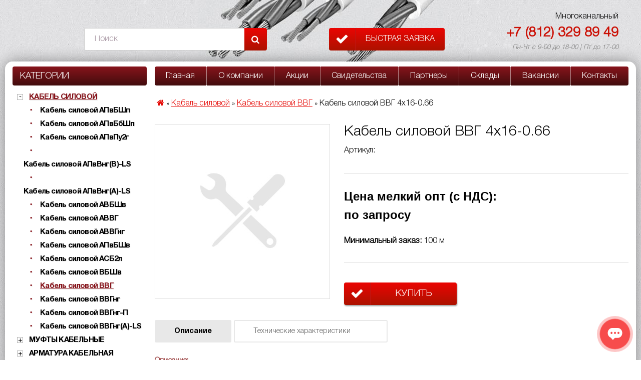

--- FILE ---
content_type: text/html; charset=utf-8
request_url: https://energoforum.org/vvg-4h16-066/
body_size: 52997
content:
<!DOCTYPE html>
<!--[if IE]><![endif]-->
<!--[if IE 8 ]>
<html dir="ltr" lang="ru" class="ie8"><![endif]-->
<!--[if IE 9 ]>
<html dir="ltr" lang="ru" class="ie9"><![endif]-->
<!--[if (gt IE 9)|!(IE)]><!-->
<html dir="ltr" lang="ru">
    <!--<![endif]-->
    <head>
        <meta charset="UTF-8"/>
        <meta name="viewport" content="width=device-width, initial-scale=1">
        <meta http-equiv="X-UA-Compatible" content="IE=edge">
        <meta name="yandex-verification" content="476ba7bb3a11666f" />
        <meta name="google-site-verification" content="y8k02UPEKTUaGJa04IKrFLFyR7lWG6NDs8BlEQXcNyQ" />
        <title>Кабель силовой Кабель силовой ВВГ Кабель силовой ВВГ 4х16-0.66 купить в СПб. Низкие цены в Энергофорум</title>
        <base href="https://energoforum.org/"/>
		                    <meta name="description" content="Самые низкие цены на Кабель силовой Кабель силовой ВВГ Кабель силовой ВВГ 4х16-0.66 в Санкт-Петербурге и области. Кабельно-проводниковая продукция от Энергофорум."/>
                        <script src="/catalog/view/javascript/jquery/jquery-2.1.1.min.js" type="text/javascript"></script>
        <link href="/catalog/view/javascript/font-awesome/css/font-awesome.min.css" rel="stylesheet" type="text/css"/>

        <link rel="stylesheet" type="text/css" href="/catalog/view/theme/EForum/js/slick/slick.css"/>
        <link href="/catalog/view/theme/EForum/stylesheet/magnific-popup.css" rel="stylesheet" />
        <link href="/catalog/view/theme/EForum/stylesheet/stacktable.css" rel="stylesheet" />
        <link href="/catalog/view/theme/EForum/stylesheet/general.css" rel="stylesheet" />
        <link href="/catalog/view/theme/EForum/stylesheet/stylesheet.css?v20" rel="stylesheet" />

                    <link href="catalog/view/javascript/jquery/magnific/magnific-popup.css" type="text/css" rel="stylesheet" media="screen"/>
                    <link href="catalog/view/javascript/jquery/datetimepicker/bootstrap-datetimepicker.min.css" type="text/css" rel="stylesheet" media="screen"/>
        
                    <link href="https://energoforum.org/vvg-4h16-066/" rel="canonical"/>
                    <link href="https://energoforum.org/image/catalog/fav.png" rel="icon"/>
                
        
    </head>
    <body>

    <!-- Yandex.Metrika counter -->
    <script type="text/javascript" >
        (function(m,e,t,r,i,k,a){m[i]=m[i]||function(){(m[i].a=m[i].a||[]).push(arguments)};
            m[i].l=1*new Date();k=e.createElement(t),a=e.getElementsByTagName(t)[0],k.async=1,k.src=r,a.parentNode.insertBefore(k,a)})
        (window, document, "script", "https://mc.yandex.ru/metrika/tag.js", "ym");

        ym(23864500, "init", {
            clickmap:true,
            trackLinks:true,
            accurateTrackBounce:true
        });
    </script>
    <noscript><div><img src="https://mc.yandex.ru/watch/23864500" style="position:absolute; left:-9999px;" alt="" /></div></noscript>
    <!-- /Yandex.Metrika counter -->

    <header class="separator hide_cart  main-head">
        <div class="wrapper">
            <div class="header">
                <a class="main-head-logo" href="https://energoforum.org/"><img src="https://energoforum.org/image/catalog/EForum/logo[1].png" title="НЭФ - кабельно-проводниковая продукция: АПвПу2г, АПвБбШп, кабельные муфты от официального дилера в СПб" alt="НЭФ - кабельно-проводниковая продукция: АПвПу2г, АПвБбШп, кабельные муфты от официального дилера в СПб" class="header_logo" style="display: none;" /></a>                <form id="search" method="GET" action="/search">
  <input type="text" name="search" placeholder="Поиск" required="required" value="" class="form-control input-md">
    <button type="submit"><i class="fa fa-search" aria-hidden="true"></i></button>
</form>

                <a href="#popap_price" class="btn_red"><i class="fa fa-check" aria-hidden="true"></i><span>Быстрая заявка</span></a>
                <div id="cart" class="btn-group btn-block">
  <button type="button" data-toggle="dropdown" data-loading-text="Загрузка..." class="btn btn-cart btn-block btn-md dropdown-toggle"><i class="fa fa-shopping-cart"></i> <span id="cart-total">Товаров 0 ( 0.00 р.)<span class="hidden-xs"></span></span></button>
  <ul class="dropdown-menu pull-right trash_empty">
        <li>
      <p class="text-center">Ваша корзина пуста!</p>
    </li>
      </ul>
</div>

                <div class="header_contact">
                    <span>Многоканальный</span>
                    <a href="tel:+78123298949" class="tlf">+7 (812) 329 89 49</a>
                    <span>Пн-Чт с 9-00 до 18-00 | Пт до 17-00</span>
                </div>
                <!--Кнопочка мобильная-->
                <div class="o-grid__item">
                    <button class="touch-menu" aria-expanded="true">
                        <span></span>
                    </button>
                </div>
            </div>
        </div>
    </header>

    <div class="wrapper">
        <section class="clearfix">

<div id="product-product" class="container">

    <div class="row">    <aside>
                <div class="box_category">
            <div class="title">Категории</div>


    
    <ul class=" list_category  tree-list-step-0">
                    <li  class="open active" >
                <i class="active child icon">&nbsp;</i>
                <a href="https://energoforum.org/kabel-silovoy/" class="list-group-item">Кабель силовой</a>
                                        
    <ul class=" sub_list_category  tree-list-step-1">
                    <li >
                <i class=" point icon">&nbsp;</i>
                <a href="https://energoforum.org/kabel-silovoy/apvbshp/" class="list-group-item">Кабель силовой АПвБШп</a>
                            </li>
                    <li >
                <i class=" point icon">&nbsp;</i>
                <a href="https://energoforum.org/kabel-silovoy/apvbbshp/" class="list-group-item">Кабель силовой АПвБбШп</a>
                            </li>
                    <li >
                <i class=" point icon">&nbsp;</i>
                <a href="https://energoforum.org/kabel-silovoy/apvpu2g/" class="list-group-item">Кабель силовой АПвПу2г</a>
                            </li>
                    <li >
                <i class=" point icon">&nbsp;</i>
                <a href="https://energoforum.org/kabel-silovoy/apvvng/" class="list-group-item">Кабель силовой АПвВнг(B)-LS</a>
                            </li>
                    <li >
                <i class=" point icon">&nbsp;</i>
                <a href="https://energoforum.org/kabel-silovoy/apvvng-b-ls/" class="list-group-item">Кабель силовой АПвВнг(A)-LS</a>
                            </li>
                    <li >
                <i class=" point icon">&nbsp;</i>
                <a href="https://energoforum.org/kabel-silovoy/avbshv/" class="list-group-item">Кабель силовой АВБШв</a>
                            </li>
                    <li >
                <i class=" point icon">&nbsp;</i>
                <a href="https://energoforum.org/kabel-silovoy/avvg/" class="list-group-item">Кабель силовой АВВГ</a>
                            </li>
                    <li >
                <i class=" point icon">&nbsp;</i>
                <a href="https://energoforum.org/kabel-silovoy/avvgng/" class="list-group-item">Кабель силовой АВВГнг</a>
                            </li>
                    <li >
                <i class=" point icon">&nbsp;</i>
                <a href="https://energoforum.org/kabel-silovoy/apvbshv/" class="list-group-item">Кабель силовой АПвБШв</a>
                            </li>
                    <li >
                <i class=" point icon">&nbsp;</i>
                <a href="https://energoforum.org/kabel-silovoy/asb2l/" class="list-group-item">Кабель силовой АСБ2л</a>
                            </li>
                    <li >
                <i class=" point icon">&nbsp;</i>
                <a href="https://energoforum.org/kabel-silovoy/vbshv/" class="list-group-item">Кабель силовой ВБШв</a>
                            </li>
                    <li  class="open active" >
                <i class="active point icon">&nbsp;</i>
                <a href="https://energoforum.org/kabel-silovoy/vvg/" class="list-group-item">Кабель силовой ВВГ</a>
                            </li>
                    <li >
                <i class=" point icon">&nbsp;</i>
                <a href="https://energoforum.org/kabel-silovoy/vvgng/" class="list-group-item">Кабель силовой ВВГнг</a>
                            </li>
                    <li >
                <i class=" point icon">&nbsp;</i>
                <a href="https://energoforum.org/kabel-silovoy/vvgng-p/" class="list-group-item">Кабель силовой ВВГнг-П</a>
                            </li>
                    <li >
                <i class=" point icon">&nbsp;</i>
                <a href="https://energoforum.org/kabel-silovoy/vvgng-ls/" class="list-group-item">Кабель силовой ВВГнг(А)-LS</a>
                            </li>
            </ul>

                            </li>
                    <li >
                <i class=" child icon">&nbsp;</i>
                <a href="https://energoforum.org/mufta/" class="list-group-item">Муфты кабельные</a>
                                        
    <ul class=" sub_list_category  tree-list-step-1">
                    <li >
                <i class=" point icon">&nbsp;</i>
                <a href="https://energoforum.org/mufta/adaptery/" class="list-group-item">Адаптер изоляционный</a>
                            </li>
                    <li >
                <i class=" point icon">&nbsp;</i>
                <a href="https://energoforum.org/mufta/mufty-koncevye/" class="list-group-item">Муфта концевая</a>
                            </li>
                    <li >
                <i class=" point icon">&nbsp;</i>
                <a href="https://energoforum.org/mufta/mufty-soedinitelnye/" class="list-group-item">Муфта соединительная </a>
                            </li>
                    <li >
                <i class=" point icon">&nbsp;</i>
                <a href="https://energoforum.org/mufta/mufty-perehodnye/" class="list-group-item">Муфта переходная</a>
                            </li>
            </ul>

                            </li>
                    <li >
                <i class=" child icon">&nbsp;</i>
                <a href="https://energoforum.org/kabelnaya-armatura/" class="list-group-item">Арматура кабельная </a>
                                        
    <ul class=" sub_list_category  tree-list-step-1">
                    <li >
                <i class=" child icon">&nbsp;</i>
                <a href="https://energoforum.org/kabelnaya-armatura/kabel-nie-nakonechniki-i-coediniteli/" class="list-group-item">Наконечники и соединители кабельные</a>
                                        
    <ul class=" sub_list_category  tree-list-step-2">
                    <li >
                <i class=" point icon">&nbsp;</i>
                <a href="https://energoforum.org/kabelnaya-armatura/kabel-nie-nakonechniki-i-coediniteli/nb/" class="list-group-item">НБ (НБЕ)</a>
                            </li>
                    <li >
                <i class=" point icon">&nbsp;</i>
                <a href="https://energoforum.org/kabelnaya-armatura/kabel-nie-nakonechniki-i-coediniteli/cb/" class="list-group-item">СБ (СБЕ)</a>
                            </li>
                    <li >
                <i class=" point icon">&nbsp;</i>
                <a href="https://energoforum.org/kabelnaya-armatura/kabel-nie-nakonechniki-i-coediniteli/ta/" class="list-group-item">ТА</a>
                            </li>
                    <li >
                <i class=" point icon">&nbsp;</i>
                <a href="https://energoforum.org/kabelnaya-armatura/kabel-nie-nakonechniki-i-coediniteli/tml/" class="list-group-item">ТМЛ</a>
                            </li>
            </ul>

                            </li>
                    <li >
                <i class=" point icon">&nbsp;</i>
                <a href="https://energoforum.org/kabelnaya-armatura/termoucazhivaemie-germetichnie-okoncevateli-kabel-nie-kapi/" class="list-group-item">Оконцеватель ОГТ (кабельная капа)</a>
                            </li>
                    <li >
                <i class=" child icon">&nbsp;</i>
                <a href="https://energoforum.org/kabelnaya-armatura/termoucazhivaemaya-trubka/" class="list-group-item">Трубка термоусаживаемая </a>
                                        
    <ul class=" sub_list_category  tree-list-step-2">
                    <li >
                <i class=" point icon">&nbsp;</i>
                <a href="https://energoforum.org/kabelnaya-armatura/termoucazhivaemaya-trubka/tutng/" class="list-group-item">ТУТнг (2:1)</a>
                            </li>
                    <li >
                <i class=" point icon">&nbsp;</i>
                <a href="https://energoforum.org/index.php?route=product/category&amp;path=1_717_747/" class="list-group-item">ТНТнг (2:1) </a>
                            </li>
                    <li >
                <i class=" point icon">&nbsp;</i>
                <a href="https://energoforum.org/index.php?route=product/category&amp;path=1_717_748/" class="list-group-item">KST (2:1) </a>
                            </li>
            </ul>

                            </li>
                    <li >
                <i class=" point icon">&nbsp;</i>
                <a href="https://energoforum.org/kabelnaya-armatura/kabelnye-homuty/" class="list-group-item">Хомут кабельный </a>
                            </li>
                    <li >
                <i class=" point icon">&nbsp;</i>
                <a href="https://energoforum.org/index.php?route=product/category&amp;path=1_738/" class="list-group-item">Хомут-стяжка нейлоновый</a>
                            </li>
            </ul>

                            </li>
                    <li >
                <i class=" child icon">&nbsp;</i>
                <a href="https://energoforum.org/inctrumenti-dlya-montazha-1779225022/" class="list-group-item">Инструменты для монтажа</a>
                                        
    <ul class=" sub_list_category  tree-list-step-1">
                    <li >
                <i class=" child icon">&nbsp;</i>
                <a href="https://energoforum.org/inctrumenti-dlya-montazha-1779225022/ielektromontazhnii-inctrument-1091949972/" class="list-group-item">Инструмент электромонтажный </a>
                                        
    <ul class=" sub_list_category  tree-list-step-2">
                    <li >
                <i class=" point icon">&nbsp;</i>
                <a href="https://energoforum.org/inctrumenti-dlya-montazha-1779225022/ielektromontazhnii-inctrument-1091949972/nozhnici-cektornie-dlya-rezki-cilovix-bronirovannix-kabelei-1062683711/" class="list-group-item">Ножницы для силовых бронированных кабелей</a>
                            </li>
                    <li >
                <i class=" child icon">&nbsp;</i>
                <a href="https://energoforum.org/inctrumenti-dlya-montazha-1779225022/ielektromontazhnii-inctrument-1091949972/ctripperi-dlya-cnyatiya-izolyacii-c-provodov-i-kabelya-2142654878/" class="list-group-item">Стрипперы для разделки кабеля из сшитого полиэтилена</a>
                                        
    <ul class=" sub_list_category  tree-list-step-3">
                    <li >
                <i class=" point icon">&nbsp;</i>
                <a href="https://energoforum.org/inctrumenti-dlya-montazha-1779225022/ielektromontazhnii-inctrument-1091949972/ctripperi-dlya-cnyatiya-izolyacii-c-provodov-i-kabelya-2142654878/kvt-236778811/" class="list-group-item">КВТ</a>
                            </li>
            </ul>

                            </li>
                    <li >
                <i class=" point icon">&nbsp;</i>
                <a href="https://energoforum.org/inctrumenti-dlya-montazha-1779225022/ielektromontazhnii-inctrument-1091949972/inctrument-dlya-opreccovki-neizolirovannix-nakonechnikov-i-gil-z-1144693693/" class="list-group-item">Прессы для опрессовки силовых наконечников и гильз</a>
                            </li>
                    <li >
                <i class=" point icon">&nbsp;</i>
                <a href="https://energoforum.org/index.php?route=product/category&amp;path=601_627_749/" class="list-group-item">Чулки монтажные кабельные</a>
                            </li>
            </ul>

                            </li>
                    <li >
                <i class=" child icon">&nbsp;</i>
                <a href="https://energoforum.org/inctrumenti-dlya-montazha-1779225022/inctrumenti-dlya-montazha-cip-496181090/" class="list-group-item">Инструмент для монтажа СИП</a>
                                        
    <ul class=" sub_list_category  tree-list-step-2">
                    <li >
                <i class=" point icon">&nbsp;</i>
                <a href="https://energoforum.org/inctrumenti-dlya-montazha-1779225022/inctrumenti-dlya-montazha-cip-496181090/pricpocoblenie-dlya-zatyazhki-bandazhnoi-lenti-1811886259/" class="list-group-item">Инструмент для натяжения стальной ленты</a>
                            </li>
                    <li >
                <i class=" point icon">&nbsp;</i>
                <a href="https://energoforum.org/inctrumenti-dlya-montazha-1779225022/inctrumenti-dlya-montazha-cip-496181090/ruchnaya-lebedka-498406573/" class="list-group-item">Лебедка ручная для монтажа СИП</a>
                            </li>
            </ul>

                            </li>
            </ul>

                            </li>
            </ul>




        </div>
                <div class="box_category">
            <div>                  <div class="box_category">
                <div class="title">Контакты</div>
                <div class="contact_category">
                    <div class="contact_item">
                        <div class="subtitle">Телефоны</div>
                        <span>(многоканальный)</span>
                        <span>+7 (812) 329 89 49</span>
                    </div>
                    <div class="contact_item links">
                        <div class="subtitle">e-mail</div>
                        <div><a href="mailto:zakaz@energoforum.org">zakaz@energoforum.org</a></div>
                        <div><a href="mailto:clients@energoforum.org">clients@energoforum.org</a></div>
                    </div>
                    <div class="contact_item links">
                        <div class="subtitle">Схемы проезда</div>
                        <div><a href="/contacts">Офис</a></div>
                        <div><a href="/warehouses">Склады</a></div>
                    </div>
                </div>
            </div></div>

        </div>
                <div class="box_category">
            <div class="box_category">
  <div class="title">Популярные товары</div>
  <div class="contact_category">
    <div class="contact_item product">
              <a href="https://energoforum.org/apvbshp-4h240msn-1/">Кабель силовой АПвБШп 4х240мс(N)-1 (ГОСТ)</a>
              <a href="https://energoforum.org/apvpu2g-1h12050-10/">Кабель силовой АПвПу2г 1х120/50-10 (ГОСТ)</a>
              <a href="https://energoforum.org/APvVng-B-LS-1kh95-35-10/">Кабель силовой АПвВнг(B)-LS 1х95/35-10 (ГОСТ)</a>
              <a href="https://energoforum.org/pct-c-o-10-150-240/">Муфта соединительная  ПСт(с)-О-10-150…240 (ЭРГ)</a>
              <a href="https://energoforum.org/4pkvtpn-b-1-150-240/">Муфта концевая 4ПКВНТпН-Б-1-150…240 (ЭРГ)</a>
              <a href="https://energoforum.org/pkvt-n-o-10-150-240/">Муфта концевая ПКВт(н)-О-10-150...240 (ЭРГ)</a>
              <a href="https://energoforum.org/riks-10-95-300-progress/">РИКС 10-95/300 (ПРОГРЕСС)</a>
              <a href="https://energoforum.org/3ctp-10u-150-240/">Муфта соединительная  3СТп-10У-150…240 (ЭРГ) </a>
              <a href="https://energoforum.org/4pctp-b-1-150-240/">Муфта соединительная  4ПСТ-Б-1-150…240 (ЭРГ)</a>
          </div>
  </div>
</div>
        </div>
            </aside>

                                    <div itemscope itemtype="http://schema.org/Product" id="content" class="col-sm-9"><!--  Боковое выдвигающееся меню меню-->
<div class="menu_left">
    <nav>
        <ul class="nav_top">
            <div class="header_contact">
                <span>Многоканальный</span>
                <a href="tel:+78123298949" class="tlf">+7 (812) 329 89 49</a>
                <span>Пн-Чт с 9-00 до 18-00 | Пт до 17-00</span>
            </div>
                            <li><a href="">Главная</a><?= $new; ?></li>
                            <li><a href="https://energoforum.org/about_us/">О компании</a><?= $new; ?></li>
                            <li><a href="https://energoforum.org/promotions/">Акции</a><?= $new; ?></li>
                            <li><a href="https://energoforum.org/certificates/">Свидетельства</a><?= $new; ?></li>
                            <li><a href="https://energoforum.org/partners/">Партнеры</a><?= $new; ?></li>
                            <li><a href="https://energoforum.org/warehouses/">Склады</a><?= $new; ?></li>
                            <li><a href="https://energoforum.org/vacancies/">Вакансии</a><?= $new; ?></li>
                            <li><a href="https://energoforum.org/contacts/">Контакты</a><?= $new; ?></li>
                        <a href="#popap_price" class="btn_red"><i class="fa fa-check" aria-hidden="true"></i><span>Быстрая заявка</span></a>
        </ul>
    </nav>
</div>
<div class="main_content">
    <nav>
        <ul class="nav_top">
                            <li><a href="">Главная</a><?= $new; ?></li>
                            <li><a href="https://energoforum.org/about_us/">О компании</a><?= $new; ?></li>
                            <li><a href="https://energoforum.org/promotions/">Акции</a><?= $new; ?></li>
                            <li><a href="https://energoforum.org/certificates/">Свидетельства</a><?= $new; ?></li>
                            <li><a href="https://energoforum.org/partners/">Партнеры</a><?= $new; ?></li>
                            <li><a href="https://energoforum.org/warehouses/">Склады</a><?= $new; ?></li>
                            <li><a href="https://energoforum.org/vacancies/">Вакансии</a><?= $new; ?></li>
                            <li><a href="https://energoforum.org/contacts/">Контакты</a><?= $new; ?></li>
                    </ul>
    </nav>

    
            <ul class="breadcrumbs">
                        <li><a href="https://energoforum.org/"><i class="fa fa-home"></i></a></li> »
                                <li><a href="https://energoforum.org/kabel-silovoy/">Кабель силовой</a></li> »
                                <li><a href="https://energoforum.org/kabel-silovoy/vvg/">Кабель силовой ВВГ</a></li> »
                                <li><span>Кабель силовой ВВГ 4х16-0.66</span></li>
            </ul>
            <div class="row">                                     
                <div class="col-sm-6 cable_description cable_description_sub clearfix">
                                                                
                    
                                                    <div class="img thumbnails">
                                <a class="thumbnail" href="" title="Кабель силовой ВВГ 4х16-0.66">
                                    <img src="/catalog/view/theme/EForum/images/noimage.jpg" title="Кабель силовой ВВГ 4х16-0.66" alt="Кабель силовой ВВГ 4х16-0.66" itemprop="image"/>
                                </a>

                                <ul class="thumbnails">
                                                                    </ul>


                            </div>
                                                                    <div class="description_sub_price">
                            <h1 itemprop="name">Кабель силовой ВВГ 4х16-0.66</h1>

                            <meta itemprop="model" content="ВВГ 4х16-0.66">
                            
                            <p class="vendor_code">Артикул:&nbsp;</p>

                            <div class="title_price" itemprop="offers" itemscope itemtype="http://schema.org/Offer">

                                <meta itemprop="price"
                                      content="0"/>
                                <meta itemprop="priceCurrency" content="RUB"/>
                                <link itemprop="availability"
                                      href="http://schema.org/OutOfStock"/>

                                <div class="title_price_top">Цена мелкий опт (с НДС):</div>
                                <div class="title_price_bot">по запросу</div>
                                <div class="title_price_order">Минимальный заказ: <span>100 м</span></div>
                                
                                
                            </div>

                            <button class="btn_red btn_price" onclick="cart.add('75');"><i class="fa fa-check"
                                                                                aria-hidden="true"></i><span>Купить</span></button>
                        </div>
                </div>


                <div class="block_product_btn">
                    <a href="#description" class="btn_link_product active" title="Описание">Описание</a>
                    <a href="#specifications" class="btn_link_product" title="Технические характеристики">Технические характеристики</a>
                                    </div>


                <div class="product_description btn_link_content show" data-tab="description">
                    <p class="product_description_title">Описание:</p>
                    <span itemprop="description">
                        Для прокладки в сухих и влажных производственных помещениях, на специальных кабельных эстакадах, в блоках.                    </span>
                </div>


                <div class="product_description btn_link_content" data-tab="specifications">
                                    </div>

                <p>&nbsp;</p>

                    
    <div class="product_table_new">
        <table class="table_product_data">
            <tr>
                <th class="triangle_red top_red"><span>Модель</span></th>
                                    <th class="group-1">&nbsp;Тип<br />кабеля</th>
                                    <th class="group-3">&nbsp;Напряжение,<br />кВ</th>
                                    <th class="group-4">&nbsp;Материал<br />жилы</th>
                                    <th class="group-5">&nbsp;Кол-во<br />жил</th>
                                    <th class="group-6">&nbsp;Сечение,<br />кв.мм.</th>
                                    <th class="group-7">&nbsp;Исполнение</th>
                                    <th class="group-9">&nbsp;Пожаробезопасность</th>
                                    <th class="group-11">&nbsp;Изоляция</th>
                                    <th class="group-13">&nbsp;Броня</th>
                                <th class="triangle_red bottom_red"><span>Цена</span></th>
                                <th>В корзину</th>
            </tr>
                            <tr>
                                        <td>
                        <a itemprop="url" href="https://energoforum.org/nym-4h16mkn/">NYM 4х16мк(N)</a>
                    </td>


                                           <td>силовой</td>
                                           <td>0.66</td>
                                           <td>медь</td>
                                           <td>4</td>
                                           <td>16</td>
                                           <td>мк</td>
                                           <td>нет</td>
                                           <td>пвх</td>
                                           <td>Нет</td>
                    

                    <td>
                                                <p class="price">по запросу</p>
                    </td>
                                        <td  class="cart_add" title="+ В корзину" onclick="cart.add('1440');">+ В корзину</td>
                </tr>
                            <tr>
                                        <td>
                        <a itemprop="url" href="https://energoforum.org/nym-o-4h16-066/">NYM-O 4х16-0.66</a>
                    </td>


                                           <td>силовой</td>
                                           <td>0.66</td>
                                           <td>медь</td>
                                           <td>4</td>
                                           <td>16</td>
                                           <td>мк</td>
                                           <td>нет</td>
                                           <td>пвх</td>
                                           <td>Нет</td>
                    

                    <td>
                                                <p class="price">по запросу</p>
                    </td>
                                        <td  class="cart_add" title="+ В корзину" onclick="cart.add('1468');">+ В корзину</td>
                </tr>
                            <tr>
                                        <td>
                        <a itemprop="url" href="https://energoforum.org/avbbshv-4h16ozh-066/">АВБбШв 4х16(ож)-0.66</a>
                    </td>


                                           <td>силовой</td>
                                           <td>0.66</td>
                                           <td>алюминий</td>
                                           <td>4</td>
                                           <td>16</td>
                                           <td>ок</td>
                                           <td>нет</td>
                                           <td>пвх</td>
                                           <td>Да</td>
                    

                    <td>
                                                <p class="price">по запросу</p>
                    </td>
                                        <td  class="cart_add" title="+ В корзину" onclick="cart.add('596');">+ В корзину</td>
                </tr>
                            <tr>
                                        <td>
                        <a itemprop="url" href="https://energoforum.org/avbbshng-4h16ozh-066/">АВБбШнг 4х16(ож)-0.66</a>
                    </td>


                                           <td>силовой</td>
                                           <td>0.66</td>
                                           <td>алюминий</td>
                                           <td>4</td>
                                           <td>16</td>
                                           <td>ок</td>
                                           <td>нг</td>
                                           <td>пвх</td>
                                           <td>Да</td>
                    

                    <td>
                                                <p class="price">по запросу</p>
                    </td>
                                        <td  class="cart_add" title="+ В корзину" onclick="cart.add('632');">+ В корзину</td>
                </tr>
                            <tr>
                                        <td>
                        <a itemprop="url" href="https://energoforum.org/avbshvnga-ls-4h16okn-066/">АВБШвнг(A)-LS 4х16ок(N)-0.66</a>
                    </td>


                                           <td>силовой</td>
                                           <td>0.66</td>
                                           <td>алюминий</td>
                                           <td>4</td>
                                           <td>16</td>
                                           <td>ок</td>
                                           <td>нг(A)-LS</td>
                                           <td>пвх</td>
                                           <td>Да</td>
                    

                    <td>
                                                <p class="price">по запросу</p>
                    </td>
                                        <td  class="cart_add" title="+ В корзину" onclick="cart.add('2149');">+ В корзину</td>
                </tr>
                            <tr>
                                        <td>
                        <a itemprop="url" href="https://energoforum.org/avbshvnga-4h16okn-066/">АВБШвнг(А) 4х16ок(N)-0.66</a>
                    </td>


                                           <td>силовой</td>
                                           <td>0.66</td>
                                           <td>алюминий</td>
                                           <td>4</td>
                                           <td>16</td>
                                           <td>ок</td>
                                           <td>нг</td>
                                           <td>пвх</td>
                                           <td>Да</td>
                    

                    <td>
                                                <p class="price">по запросу</p>
                    </td>
                                        <td  class="cart_add" title="+ В корзину" onclick="cart.add('2197');">+ В корзину</td>
                </tr>
                            <tr>
                                        <td>
                        <a itemprop="url" href="https://energoforum.org/avvg-4h16ozh-066/">АВВГ 4х16(ож)-0.66</a>
                    </td>


                                           <td>силовой</td>
                                           <td>0.66</td>
                                           <td>алюминий</td>
                                           <td>4</td>
                                           <td>16</td>
                                           <td>ок</td>
                                           <td>нет</td>
                                           <td>пвх</td>
                                           <td>Нет</td>
                    

                    <td>
                                                <p class="price">по запросу</p>
                    </td>
                                        <td  class="cart_add" title="+ В корзину" onclick="cart.add('369');">+ В корзину</td>
                </tr>
                            <tr>
                                        <td>
                        <a itemprop="url" href="https://energoforum.org/avvgng-4h16-066/">АВВГнг 4х16-0.66</a>
                    </td>


                                           <td>силовой</td>
                                           <td>0.66</td>
                                           <td>алюминий</td>
                                           <td>4</td>
                                           <td>16</td>
                                           <td>мк</td>
                                           <td>нг</td>
                                           <td>пвх</td>
                                           <td>Нет</td>
                    

                    <td>
                                                <p class="price">по запросу</p>
                    </td>
                                        <td  class="cart_add" title="+ В корзину" onclick="cart.add('454');">+ В корзину</td>
                </tr>
                            <tr>
                                        <td>
                        <a itemprop="url" href="https://energoforum.org/avvgnga-ls-4h16okn-066/">АВВГнг(A)-LS 4х16ок(N)-0.66</a>
                    </td>


                                           <td>силовой</td>
                                           <td>0.66</td>
                                           <td>алюминий</td>
                                           <td>4</td>
                                           <td>16</td>
                                           <td>ок</td>
                                           <td>нг(A)-LS</td>
                                           <td>пвх</td>
                                           <td>Нет</td>
                    

                    <td>
                                                <p class="price"> 71.66 р.</p>
                    </td>
                                        <td  class="cart_add" title="+ В корзину" onclick="cart.add('774');">+ В корзину</td>
                </tr>
                            <tr>
                                        <td>
                        <a itemprop="url" href="https://energoforum.org/avvgng-ls-4h16ozh-066/">АВВГнг-LS 4х16(ож)-0.66</a>
                    </td>


                                           <td>силовой</td>
                                           <td>0.66</td>
                                           <td>алюминий</td>
                                           <td>4</td>
                                           <td>16</td>
                                           <td>ок</td>
                                           <td>нг(A)-LS</td>
                                           <td>пвх</td>
                                           <td>Нет</td>
                    

                    <td>
                                                <p class="price">по запросу</p>
                    </td>
                                        <td  class="cart_add" title="+ В корзину" onclick="cart.add('793');">+ В корзину</td>
                </tr>
                                </table>
    </div>

        <div class="row">
            <div class="wr-pagination">
                <div class="pagination"></div>
            </div>
        </div>
    




                <div class="info-message blue_fon">
                    <div class="info-message-icon">i</div>
                    <div class="info-message-text">
                        <p>Кабель силовой ВВГ 4х16-0.66 соответствует всем требованиям ГОСТ, проходит любые проверки и содержит все необходимые сертификаты и паспорта.</p>
                        <p>Купить Кабель силовой ВВГ 4х16-0.66 могут юридические и физические лица по безналичному расчету, отгрузка производится со склада с даты поступления оплаты. Подробности уточняйте у мендежеров</p>
                    </div>
                </div>

                <div class="info-message brown_fon">
                    <div class="info-message-icon">i</div>
                    <div class="info-message-text">
                        <p>Цены на сайте носят ознакомительный характер и не являются публичным предложением. Просим уточнять цены при обращении в нашу компанию. Постоянно действуют скидки и специальные предложения на различные группы товаров!</p>
                    </div>
                </div>

            </div>
        </div>
    </div>
</div>
<script type="text/javascript"><!--
    $(document).ready(function () {
        $('.thumbnails').magnificPopup({
            type: 'image',
            delegate: 'a',
            gallery: {
                enabled: true
            }
        });
    });
    //--></script>
        </div>
    </section>
</div>

    <footer>
        <div class="wrapper">

            <div class="footer clearfix">
                <div class="footer_right">
                    <div class="footer_right-item">
                        <div class="title">
                            <p>НЭФ</p>
                        </div>
                        <ul>
                                                            <li><a href="">Главная</a></li>
                                                            <li><a href="https://energoforum.org/about_us/">О компании</a></li>
                                                            <li><a href="https://energoforum.org/promotions/">Акции</a></li>
                                                            <li><a href="https://energoforum.org/certificates/">Свидетельства</a></li>
                                                            <li><a href="https://energoforum.org/partners/">Партнеры</a></li>
                                                            <li><a href="https://energoforum.org/warehouses/">Склады</a></li>
                                                            <li><a href="https://energoforum.org/vacancies/">Вакансии</a></li>
                                                            <li><a href="https://energoforum.org/contacts/">Контакты</a></li>
                                                    </ul>
                    </div>
                    <div class="footer_right-item">
                        <div class="title">
                            <p>Продукция</p>
                        </div>
                        <ul>
                                                            <li><a href="https://energoforum.org/kabel-silovoy/">Кабель силовой</a></li>
                                                            <li><a href="https://energoforum.org/mufta/">Муфты кабельные</a></li>
                                                            <li><a href="https://energoforum.org/kabelnaya-armatura/">Арматура кабельная </a></li>
                                                            <li><a href="https://energoforum.org/inctrumenti-dlya-montazha-1779225022/">Инструменты для монтажа</a></li>
                                                    </ul>
                    </div>
                    <div class="footer_right-item">
                        <div class="title">
                            <p>Информация</p>
                        </div>
                        <ul>
                            <li><a href="/vacancies">Вакансии</a></li>
                            <li><a href="/documentation">Документация</a></li>
                            <li><a href="/news">Новости</a></li>
                            <li><a href="/articles">Статьи</a></li>
                            <li><a href="/prajs-listy-postavschikov/" target="_blank">Прайс-листы поставщиков</a></li>
                            <li><a href="/public/pdf/politika_konfidecialnosti.pdf" target="_blank">Политика конфиденциальности</a></li>
                        </ul>
                    </div>
                    <div class="footer_right-item requisites">
                        <div class="title">
                            <p>Контактная информация</p>
                        </div>
                        <p class="address"><span>Наш адрес:</span> 195267, Россия, Санкт-Петербург, Просвещения
                            просп., 85, «НИИ «Электромера», 9 этаж, оф.903</p>
                        <p class="mail"><span>Эл. почта:</span> <a href="mailto:zakaz@energoforum.org">zakaz@energoforum.org</a>,
                            <a href="mailto:clients@energoforum.org">clients@energoforum.org</a></p>
                        <p class="phone"><span>Телефон/факс:</span> <br><a href="#">+7 (812) 329-89-49 (многоканальный)</a></p>
                    </div>
                </div>
                <div class="footer_left">
                    <div class="schedule">
                        <p>График работы: понедельник - четверг</p>
                        <p>9.00-18.00 и пятница 09.00-17.00</p>
                    </div>
                    <div class="copyright">
                        <p>Copyright &copy; НЭФ &copy; 2007-2026. Кабельно-проводниковая продукция.</p>
                    </div>
                </div>
            </div>
        </div>
    </footer>

        <!--Попап окно для Акции-->
        <div id="popap_discount" class="popap_discount mfp-hide">
            <div class="contact_form">
                <form action="">

                    <div class="block_form clearfix">
                        <div class="input_block">
                            <p class="user"><input type="text" name="name" placeholder="Ваше имя" required="required"></p>
                            <p class="letter"><input type="email" name="email" placeholder="Ваш email" required="required"></p>
                            <p class="theme"><input type="text" name="theme" placeholder="Тема" required="required"></p>
                        </div>
                        <div class="area_block">
                            <textarea name="msg" placeholder=""></textarea>
                        </div>
                    </div>

                    <button class="btn_red"><i class="fa fa-envelope" aria-hidden="true"></i><span>Отправить запрос</span></button>
                </form>
            </div>
        </div>

    <!--Попап для покупки-->
    <div id="popap_price" class="popap_price mfp-hide">
        <div class="block_application">
            <div class="application_form">
                                				<script>!function(a,m,o,c,r,m){a[o+c]=a[o+c]||{setMeta:function(p){this.params=(this.params||[]).concat([p])}},a[o+r]=a[o+r]||function(f){a[o+r].f=(a[o+r].f||[]).concat([f])},a[o+r]({id:"751792",hash:"691d40ca8fb9ded2ffd5676e318b2e2b",locale:"ru"}),a[o+m]=a[o+m]||function(f,k){a[o+m].f=(a[o+m].f||[]).concat([[f,k]])}}(window,0,"amo_forms_","params","load","loaded");</script><script id="amoforms_script_751792" async="async" charset="utf-8" src="https://forms.amocrm.ru/forms/assets/js/amoforms.js?1683813560"></script>

            </div>
        </div>
    </div>


        <div id="popup_question" class="popap_price mfp-hide">
        <div class="block_application">
            <div class="application_form">
                            </div>
        </div>
    </div>


<script type="text/javascript" src="/catalog/view/theme/EForum/js/libs/jquery-3.1.1.min.js"></script>
<script type="text/javascript" src="/catalog/view/theme/EForum/js/libs/jquery.maskedinput.js"></script>
<script type="text/javascript" src="/catalog/view/theme/EForum/js/libs/jquery.magnific-popup.min.js"></script>
<script type="text/javascript" src="/catalog/view/theme/EForum/js/libs/headhesive.min.js"></script>
<script type="text/javascript" src="/catalog/view/theme/EForum/js/libs/jquery-migrate-1.2.1.min.js"></script>
<script type="text/javascript" src="/catalog/view/theme/EForum/js/slick/slick.min.js"></script>
<script type="text/javascript" src="/catalog/view/theme/EForum/js/libs/stacktable.js"></script>
<script type="text/javascript" src="/catalog/view/theme/EForum/js/main.js?v5"></script>
<script type="text/javascript" src="/catalog/view/theme/EForum/js/index.js"></script>

        <script src="catalog/view/javascript/bootstrap/js/bootstrap.min.js" type="text/javascript"></script>
        <script src="catalog/view/javascript/common.js?v4" type="text/javascript"></script>



<div class="LiveInternetCounter">
    <!--LiveInternet counter-->
    <script type="text/javascript">
        <!--
        document.write("<a href='http://www.liveinternet.ru/click' "+
            "target=_blank><img src='//counter.yadro.ru/hit?t23.1;r"+
            escape(document.referrer)+((typeof(screen)=="undefined")?"":
                ";s"+screen.width+"*"+screen.height+"*"+(screen.colorDepth?
                screen.colorDepth:screen.pixelDepth))+";u"+escape(document.URL)+
            ";"+Math.random()+
            "' alt='' title='LiveInternet: ???????? ????? ??????????? ??"+
            " ???????' "+
            "border='0' width='88' height='15'><\/a>")
        //-->
    </script>
    <!--/LiveInternet-->
</div>



<script>
    (function(i,s,o,g,r,a,m){i['GoogleAnalyticsObject']=r;i[r]=i[r]||function(){
        (i[r].q=i[r].q||[]).push(arguments)},i[r].l=1*new Date();a=s.createElement(o),
        m=s.getElementsByTagName(o)[0];a.async=1;a.src=g;m.parentNode.insertBefore(a,m)
    })(window,document,'script','https://www.google-analytics.com/analytics.js','ga');

    ga('create', 'UA-63936530-4', 'auto');
    ga('send', 'pageview');

</script>

<!-- Global site tag (gtag.js) - Google Analytics -->
<script async src="https://www.googletagmanager.com/gtag/js?id=UA-154128834-1"></script>
<script>
    window.dataLayer = window.dataLayer || [];
    function gtag(){dataLayer.push(arguments);}
    gtag('js', new Date());

    gtag('config', 'UA-154128834-1');
</script>

<script>var amo_social_button = {id: "13221", hash: "d0d82b440a547ac8e332952e3e438bcb9d7393df6a80181ba33bc3ac0a84a43a", locale: "ru", setMeta: function(params) {this.params = this.params || []; this.params.push(params);}};</script><script id="amo_social_button_script" async="async" src="https://gso.amocrm.ru/js/button.js"></script>
<script>
    $(document).ready(function() {
        $('.tlf').on('click', function (e) {
            ym(23864500, 'reachGoal','rg-click-phone');
        });
        /*$('.btn_price').click(function (e) {
            ym(23864500, 'reachGoal','rg-buy');
        });*/
        $('a[href="#popap_price"]').click(function (e) {
            ym(23864500, 'reachGoal','rg-quick-buy');
        });
        $('#cart button').click(function (e) {
            ym(23864500, 'reachGoal','rg-open-card');
        });
    });
</script>



</body>
</html>


--- FILE ---
content_type: text/css
request_url: https://energoforum.org/catalog/view/theme/EForum/stylesheet/stacktable.css
body_size: 531
content:
.stacktable { width: 100%; }
.st-head-row { padding-top: 1em; }
.st-head-row.st-head-row-main { font-size: 1.5em; padding-top: 0; }
.st-key { width: 49%; text-align: right; padding-right: 1%; }
.st-val { width: 49%; padding-left: 1%; }



/* RESPONSIVE EXAMPLE */

.stacktable.large-only { display: table; }
.stacktable.small-only { display: none; }

@media (max-width: 1025px) {
  .stacktable.large-only { display: none; }
  .stacktable.small-only { display: table; }

  .table_product_data th a {
    display: block;
    padding: 10px 0;
    text-decoration: none;
    color: inherit;
    -webkit-transition: all .3s;
    transition: all .3s;
  }
}

--- FILE ---
content_type: text/css
request_url: https://energoforum.org/catalog/view/theme/EForum/stylesheet/stylesheet.css?v20
body_size: 31157
content:
#content {
	min-height: 600px;
}

.sub_list_category.view{
	display: block;
}
.list_category li.active > a{
	text-decoration: underline;
	color: #87141B;
}

.banner{
	position: relative;
	overflow: hidden;
}

.breadcrumbs li{
    display: inline-block;
    vertical-align: middle;
}
.recourse_block .text_author:before {
    background-position: left;
}

.shares_item,
.vacancies_item{
	display: inline-block;
	vertical-align: top;
	margin-right: -4px;
	width: 49%;
}
.shares_item .title,
.vacancies_item .title{
	font-size: 1em;
	font-weight: bold;
	color: #82131a;
}
.shares_item  .title a,
.vacancies_item .title a{
	color: inherit;
	text-decoration: none;
}
.shares_item  .title a:hover,
.vacancies_item .title a:hover{
	text-decoration: underline;
}

.shares_item .img{
	width: 200px;
}

.product_description ol,
.main_description ol,
.product_description ul,
.main_description ul{
	list-style: initial;
	margin-left: 40px;
}

.blog_post h3{
	border: none !important;
}

.about_conditions .conditions{ list-style: none; }
.about_conditions .conditions li { position: relative; padding-left: 38px; margin-bottom: 20px; }
.about_conditions .conditions li:before { position: absolute; top: 1px; left: 4px; display: inline-block; content: '+'; font-size: 18px; font-family: "RobotoCondensedLight", Verdana, Helvetica, Arial, sans-serif; text-align: center; line-height: 20px; width: 23px; height: 23px; color: #8f1a00; border: 1px solid #8f1a00; border-radius: 50%; }

img.product-thumb-cat{
    max-width: 25px;
}

.pagination li { display: inline-block; vertical-align: middle; margin: 0 2px; }
.pagination .active span{display: block; cursor: inherit; text-decoration: none; color: #FFFFFF; background-image: linear-gradient(to bottom, #00B7FF, #095EB3); }
.pagination span { text-decoration: none; background-color: whiteSmoke; background-image: linear-gradient(to bottom, white, #E6E6E6); background-repeat: repeat-x; border-color: rgba(0, 0, 0, 0.1) rgba(0, 0, 0, 0.1) #A2A2A2; border-image: none; border-radius: 4px; border-style: solid; border-width: 1px; box-shadow: 0 1px 0 rgba(255, 255, 255, 0.2) inset, 0 1px 2px rgba(0, 0, 0, 0.05); color: #333333; cursor: pointer; font-size: 1em; padding: 10px; text-align: center; text-shadow: 0 1px 1px rgba(255, 255, 255, 0.75); vertical-align: middle; -webkit-transition: all .3s; transition: all .3s; }


.product_description table,
.cable_description table,
span.left-tovar-description table{
	width: 100% !important;
	text-align: left !important;
}

.product_description table tr,
.cable_description table tr,
span.left-tovar-description table tr{
	height: auto !important;
}

.product_description table td,
.cable_description table td,
span.left-tovar-description table td{
	text-align: left !important;
	padding: 10px !important;
	height: auto !important;
}

.product_description tbody tr:nth-child(even),
.cable_description tbody tr:nth-child(even){
	background: none repeat scroll 0 0 #E2E2E2;
	text-align: center;
}
.collapsible tbody tr:nth-child(even),
.collapsible tbody tr:nth-child(odd){
	background: none;
}

.cable_description h3{
	margin: 1em 0;
}

.product_description h2,
.product_description table{
	margin: 20px 0;
}

.text-danger{color: red}


.hidden-sm > *,
.hidden-xs > *{
	visibility: hidden;
}

.product_description{
	margin-top: 0;
}

b {
	font-weight: bold;
}

ul.thumbnails li{
	display: inline-block;
	vertical-align: top;
	width: 74px;
}

.blog_item .more a,
.blog_item .blog_title a,
.blog.blog_post a{
	color: #CB0F04;
	font-size: 16px;
	text-decoration: none;
}
.blog_item .more a:hover,
.blog.blog_post a:hover{
	text-decoration: underline;
}
.blog_item .blog_title a{
	color: #87141B;
	font-size: 0.85em;
}
.blog.blog_post .at300m{
	display: none;
}


.blog_item {
	width: 98% !important;
	border-bottom: 1px dashed #D9D9D9;
	padding: 0 0 15px 0 !important;
	margin-left: 15px;
}

.blog_item .more{
	text-align: right;
}

.stock_status{
	font-family: "RobotoCondensedRegular", Verdana, Helvetica, Arial, sans-serif;
	font-size: 16px;
}

.stock_5{ color: red;}
.stock_7{ color: green;}
.stock_6{ color: #f0ad4e;}
.stock_8{ color: yellowgreen;}


.category_group .category_group-item{
	min-height: 250px;
}

.touch-menu{
	cursor: pointer;
}


/* Правка шрифта */
/* ================================================ */

.contact_category .articles a,
.recourse_block h2,
.block_form .input_block input,
button.btn_red,
.block_form .area_block textarea,
.title_price_order,
.stock_7,
.testimonies_item .title { font-family: "HelveticaNeueCyrLight",  Arial, Verdana, Helvetica, sans-serif; }
.contact_category span{display: inline-block}
.contact_category .product a{font-size: 14px}
.link_in_text{color: #be1715; text-decoration: none;}
.link_in_text:hover{color: #be1715; text-decoration: underline;}



.btn_link_product.active:hover { background: #e8e8e8; }

.btn_link_content{
	display: none;
	-webkit-transition: all .5s;
	-moz-transition: all .5s;
	-ms-transition: all .5s;
	-o-transition: all .5s;
	transition: all .5s;
}
.btn_link_content.show{display: block;opacity: 1}
.table_product_data .stock_status{text-transform: lowercase; color: black !important; font-weight: normal; font-family: "HelveticaNeueCyrLight",  Arial, Verdana, Helvetica, sans-serif;}

#cart{position: relative;}
.btn {
	display: inline-block;
	padding: 6px 12px;
	margin-bottom: 0;
	font-size: 14px;
	font-weight: normal;
	line-height: 1.42857143;
	text-align: center;
	white-space: nowrap;
	vertical-align: middle;
	-ms-touch-action: manipulation;
	touch-action: manipulation;
	cursor: pointer;
	-webkit-user-select: none;
	-moz-user-select: none;
	-ms-user-select: none;
	user-select: none;
	background-image: none;
	border: 1px solid transparent;
	border-radius: 4px;
}
.btn:focus,
.btn:active:focus,
.btn.active:focus,
.btn.focus,
.btn:active.focus,
.btn.active.focus {
	outline: thin dotted;
	outline: 5px auto -webkit-focus-ring-color;
	outline-offset: -2px;
}
.btn:hover,
.btn:focus,
.btn.focus {
	color: #333;
	text-decoration: none;
}
.btn:active,
.btn.active {
	background-image: none;
	outline: 0;
	-webkit-box-shadow: inset 0 3px 5px rgba(0, 0, 0, .125);
	box-shadow: inset 0 3px 5px rgba(0, 0, 0, .125);
}
.btn.disabled,
.btn[disabled],
fieldset[disabled] .btn {
	cursor: not-allowed;
	filter: alpha(opacity=65);
	-webkit-box-shadow: none;
	box-shadow: none;
	opacity: .65;
}
.open > .dropdown-menu{display: block;}
.dropdown-menu {
	position: absolute;
	top: 100%;
	left: 0;
	z-index: 1000;
	display: none;
	float: left;
	min-width: 160px;
	padding: 5px 0;
	margin: 2px 0 0;
	font-size: 14px;
	text-align: left;
	list-style: none;
	background-color: #fff;
	-webkit-background-clip: padding-box;
	background-clip: padding-box;
	border: 1px solid #ccc;
	border: 1px solid rgba(0, 0, 0, .15);
	border-radius: 4px;
	-webkit-box-shadow: 0 6px 12px rgba(0, 0, 0, .175);
	box-shadow: 0 6px 12px rgba(0, 0, 0, .175);
}
.dropdown-menu.pull-right {
	right: 0;
	left: auto;
}
.dropdown-menu .divider {
	height: 1px;
	margin: 9px 0;
	overflow: hidden;
	background-color: #e5e5e5;
}
.dropdown-menu > li > a {
	display: block;
	padding: 3px 20px;
	clear: both;
	font-weight: normal;
	line-height: 1.42857143;
	color: #333;
	white-space: nowrap;
}
.dropdown-menu > li > a:hover,
.dropdown-menu > li > a:focus {
	color: #262626;
	text-decoration: none;
	background-color: #f5f5f5;
}
.dropdown-menu > .active > a,
.dropdown-menu > .active > a:hover,
.dropdown-menu > .active > a:focus {
	color: #fff;
	text-decoration: none;
	background-color: #337ab7;
	outline: 0;
}
.dropdown-menu > .disabled > a,
.dropdown-menu > .disabled > a:hover,
.dropdown-menu > .disabled > a:focus {
	color: #777;
}
.dropdown-menu > .disabled > a:hover,
.dropdown-menu > .disabled > a:focus {
	text-decoration: none;
	cursor: not-allowed;
	background-color: transparent;
	background-image: none;
	filter: progid:DXImageTransform.Microsoft.gradient(enabled = false);
}
.open > .dropdown-menu {
	display: block;
}
.open > a {
	outline: 0;
}
.dropdown-menu-right {
	right: 0;
	left: auto;
}
.dropdown-menu-left {
	right: auto;
	left: 0;
}

.pull-right {
	float: right !important;
}


.alert {
	position: absolute;
	top: 0;
	left: 0;
	width: 100%;
	padding: 15px;
	margin-bottom: 20px;
	border: 1px solid transparent;
	border-radius: 4px;
}
.alert h4 {
	margin-top: 0;
	color: inherit;
}
.alert .alert-link {
	font-weight: bold;
}
.alert > p,
.alert > ul {
	margin-bottom: 0;
}
.alert > p + p {
	margin-top: 5px;
}
.alert-dismissable,
.alert-dismissible {
	padding-right: 35px;
}
.alert-dismissable .close,
.alert-dismissible .close {
	position: relative;
	top: -2px;
	right: -21px;
	color: inherit;
}
.alert-success {
	color: #3c763d;
	background-color: #dff0d8;
	border-color: #d6e9c6;
}
.alert-success hr {
	border-top-color: #c9e2b3;
}
.alert-success .alert-link {
	color: #2b542c;
}
.alert-info {
	color: #31708f;
	background-color: #d9edf7;
	border-color: #bce8f1;
}
.alert-info hr {
	border-top-color: #a6e1ec;
}
.alert-info .alert-link {
	color: #245269;
}
.alert-warning {
	color: #8a6d3b;
	background-color: #fcf8e3;
	border-color: #faebcc;
}
.alert-warning hr {
	border-top-color: #f7e1b5;
}
.alert-warning .alert-link {
	color: #66512c;
}
.alert-danger {
	color: #a94442;
	background-color: #f2dede;
	border-color: #ebccd1;
}
.alert-danger hr {
	border-top-color: #e4b9c0;
}
.alert-danger .alert-link {
	color: #843534;
}

.close {
	float: right;
	font-size: 21px;
	font-weight: bold;
	line-height: 1;
	color: #000;
	text-shadow: 0 1px 0 #fff;
	filter: alpha(opacity=20);
	opacity: .2;
}
.close:hover,
.close:focus {
	color: #000;
	text-decoration: none;
	cursor: pointer;
	filter: alpha(opacity=50);
	opacity: .5;
}
button.close {
	-webkit-appearance: none;
	padding: 0;
	cursor: pointer;
	background: transparent;
	border: 0;
}


.alert a {
	text-decoration: underline;
	color: inherit;
	-webkit-transition: all .3s;
	transition: all .3s;
}

.alert a:hover {
	color: #e50a06;
	text-decoration: none;
}




.btn-cart {
	color: #fff;
	background-color: #cd0d02;
	background-image: -webkit-linear-gradient(top, #ea0503, #ac1200);
	background-image: linear-gradient(top, #ea0503, #ac1200);
	border-radius: 4px;
	-webkit-transition: all .3s;
	transition: all .3s;
}

.btn-cart:focus {
	outline: none;
}

.btn-cart:hover {
	color: #fff;
	background-color: #ea0503;
	background-image: -webkit-linear-gradient(top, #ac1200, #ea0503);
	background-image: linear-gradient(top, #ac1200, #ea0503);
}

#checkout-cart h1 {
	color: #87141B;
	font-family: "HelveticaNeueCyrBold", Arial, Verdana, Helvetica, sans-serif;
	font-size: 29px;
	line-height: 1.1;
	margin: .67em 0 40px;
}

#checkout-cart h2 {
	font-size: 22px;
	font-weight: bold;
	line-height: 2;
	text-transform: uppercase;
	letter-spacing: 0.1em;
	text-shadow: rgba(150, 150, 150, 0.2) 1px 1px 1px;
	color: #800000;
	margin-top: 25px;
}

.table_card {width: 100%;}

.table_card tr td {
	padding: 10px 0;
	text-align: center;
	color: #000;
}

.table_card thead tr:first-child td {
	vertical-align: top;
	border-bottom: 2px solid #e50a06;
	text-align: center;
}

.table_card thead tr:first-child td:nth-child(1) {width: 130px;}
.table_card thead tr:first-child td:nth-child(3) {width: 180px;}
.table_card thead tr:first-child td:nth-child(4) {width: 160px;}
.table_card thead tr:first-child td:nth-child(5) {width: 110px;}
.table_card thead tr:first-child td:nth-child(6) {width: 80px;}

.table_card tr .input-group input {
	display: inline-block;
	background-color: white;
	border: 1px solid #d5d5d5;
	border-radius: 2px;
	text-align: center;
	line-height: 25px;
}

.table_card img {
	vertical-align: middle;
	display: inline-block;
	width: auto;
	outline: 1px solid #d5d5d5;
	-webkit-transition: all .3s;
	transition: all .3s;
}

.table_card img:hover {
	outline: 1px solid #e50a06;
	-webkit-transition: all .3s;
	transition: all .3s;
}

.table_card tr:nth-child(2n) {
	background-color: #f1f1f1;
}

.table_card tr td:nth-child(2) {text-align: left;}

.table_card tr td:nth-child(2) a {
	color: inherit;
	text-decoration: none;
	-webkit-transition: all .3s;
	transition: all .3s;
}

.table_card tr td:nth-child(2) a:hover {
	text-decoration: underline;
	color: #e50a06;
}

.pull-right {
	width: -webkit-max-content;
	width: -moz-max-content;
	width: max-content;
}

.pull-right tr:nth-child(2n) {background-color: #f1f1f1;}

.table-striped td {
	padding: 5px 10px;
}

.total_amount td {
	padding: 5px 10px;
	text-align: right;
}

.pull-right td a {
	color: inherit;
	text-decoration: none;
	-webkit-transition: all .3s;
	transition: all .3s;
}

.pull-right td a:hover {
	text-decoration: underline;
	color: #e50a06;
}

.pull-right  img {
	display: inline-block;
	width: auto;
	outline: 1px solid #d5d5d5;
	vertical-align: middle;
	-webkit-transition: all .3s;
	transition: all .3s;
}

.pull-right  img:hover {
	outline: 1px solid #e50a06;
}

.direction_cart {
	text-align: center;
	padding: 12px 0;
	margin-bottom: 0;
}

.direction_cart a {
	padding: 0 20px;
	text-decoration: none;
	-webkit-transition: all .3s;
	transition: all .3s;
}

.direction_cart a:hover .fa-shopping-cart:before {
	color: #e50a06;
}

.direction_cart a:hover strong {
	color: #e50a06;
}

.table-striped .btn,
.input-group .btn {
	background-color: #cd0d02;
	background-image: -webkit-linear-gradient(top, #ea0503, #ac1200);
	background-image: linear-gradient(top, #ea0503, #ac1200);
	-webkit-transition: all .3s;
	transition: all .3s;
}

.table-striped .btn:hover,
.input-group .btn:hover {
	background-color: #ea0503;
	background-image: -webkit-linear-gradient(top, #ac1200, #ea0503);
	background-image: linear-gradient(top, #ac1200, #ea0503);
}

.table-striped .btn:focus,
.input-group .btn:focus {
	outline: none;
}

.table-striped i.fa,
.input-group i.fa {
	color: #fff;
}

.table_card .column_cart_2 span {
	cursor: pointer;
	position: relative;
	padding-right: 20px;
}

.table_card .column_cart_2 span:after {
	position: absolute;
	bottom: 5px;
	right: 0;
	display: inline-block;
	content: '';
	border: 5px solid transparent;
	border-bottom: 5px solid #e50a06;
}

.pull-right table {width: 100%;}

.total_amount td:last-child {width: 100px;}

.btn.btn-cart:hover, .btn.btn-cart:focus, .btn.btn-cart.focus {color: #fff;}

#cart.open .dropdown-menu.pull-right {padding: 10px 17px 0; text-align: center;}

.menu_left .btn_red {width: 85%;}

.img-responsive{
	display: block;
	max-width: 100%;
	height: auto;
}
.search-product-list{
	margin: 10px 0;
}
.search-product-list h4 a{
	color: #0000CC;
	text-decoration: underline;
	font-size: 16px;
}
.search-product-list h4 a:hover{
	color: #e50a06;
	text-decoration: none;
}
.search-product-list .product-thumb .image{
	width: 55px;
	float: left;
}
.search-product-list .product-url{
	color: #093;
	text-decoration: none;
	padding-bottom: 2px;
	font-size: 13px;
}
.search-product-list .caption{
	font-size: 13px;
	line-height: 1;
}

.product-thumb p {
	font-size: 16px;
	line-height: 22px;
}

.product-thumb .image {
	display: inline-block;
	width: auto;
	outline: 1px solid #d5d5d5;
	vertical-align: middle;
	margin: 5px 20px 0 0;
	-webkit-transition: all .3s;
	transition: all .3s;
}

.product-thumb .image:hover {
	outline: 1px solid #e50a06;
}

/*Стили для статьи 30.10.18*/

.post_block_left {
	width: 30%;
	float: left;
}

.post_block_right {
	float: left;
}

.post_block_right ol {
	list-style-type: decimal;
}

.post_block_right ol li {
	padding: 3px 0;
}

.post_5 {
	margin-bottom: 10px;
}

.post_6 {
	font-size: 20px;
	margin: .5em 0;
}

.post_table {
	text-align: center;
	margin-bottom: 20px;
}

.post_table caption {
	margin: .5em;
}

.post_table th {
	font-weight: bold;
}

.post_table th, .post_table td {
	border: 1px solid #ccc;
	padding: 7px 0;
	text-align: center;
}

.post_table.ta_left td:first-child {text-align: left; padding-left: 20px;}




.product_table_parameter.cat-common .filter_3{
	width: 270px;
}
.product_table_parameter.cat-common .filter_6{
	width: 450px;
}
.product_table_parameter.cat-common .filter_6 span{
	width: 50px;
}

.product_table_parameter.cat-common .parameter_data_item.filter_11{
	width: 200px;
}
.product_table_parameter.cat-common .parameter_data_item.filter_11 .btn_pad_wrap > span{
	width: 95%;
}

@media only screen and (max-width : 480px) {
	.post_block_left {width: 100%;}
}

.product_table_parameter .parameter_data_item .btn_pad_wrap > span{ width: auto; display: block; height: 28px; line-height: 26px; padding: 0 10px; background-color: white; border: 1px solid #d5d5d5; border-radius: 3px; }
.product_table_parameter .parameter_data_item.filter_12 .btn_pad_wrap > span{ width: 210px}
.product_table_parameter .parameter_data_item.filter_11 .btn_pad_wrap > span{ width: 188px}

.parameter_data  .parameter_data_item .btn_pad_wrap > span:active,
.parameter_data .selected { color: #fff; background-image: linear-gradient(to top, #ae1100 0%, #e60502 100%); border: 1px solid #af1100; -webkit-transition: all .3s; transition: all .3s; }
.parameter_data .selected:hover{ color: #d50801; background: #fff; }

.ef-btn_reset-wrap { padding: 18px; background: #e8e8e8; text-align: right; border: 1px solid #FFFFFF }
.ef-btn_reset { cursor:pointer; display: inline-block; width: 178px; height: 38px; line-height: 34px; text-align: center; color: #d50901; border: 2px solid #d40901; background: transparent; }
.ef-btn_reset:hover { color: #000; border: 2px solid #000; }
.product_table_parameter .parameter_col_6,.filter_13 .btn_pad_wrap > span{width: 150px;}


/*Привка адации фильтров, таблиц*/
.product_table_parameter .parameter_col_2 {width: 170px;}
.product_table_parameter .parameter_col_6 {width: 150px;}
.table_product_data td:last-child {width: 104px;}
.product_table_new {max-width: 100%; overflow: auto;}

.partners_item span.partners_thing {
	display: -webkit-inline-box;
	display: -ms-inline-flexbox;
	display: inline-flex;
	-webkit-box-align: center;
	-ms-flex-align: center;
	align-items: center;
}

.wr-pagination {margin-top: 20px;}

.table_product_data td p {margin: 0;}

.table_product_data td.st-val  {color: black;}

.category_group .category_group-item {
	display: -webkit-inline-box;
	display: -ms-inline-flexbox;
	display: inline-flex;
	-webkit-box-orient: vertical;
	-webkit-box-direction: normal;
	-ms-flex-direction: column;
	flex-direction: column;
	-webkit-box-pack: center;
	-ms-flex-pack: center;
	justify-content: center;
}

.category_group .category_group-item {
	min-height: 205px;
}

.blog_post .main_description h3 strong {color: #82131a;}

.shares_item {
	min-height: 250px;
}

.product_table_parameter .parameter_data_item .btn_pad_wrap > span:hover {
	border-color: #d50801;
	color: #d50801;
}

.table_mobile .table_product_data td.cart_add {width: 135px; color: #e50a06;}

.table_product_data td:first-child a {
	white-space: nowrap;
}

.group-7 {
	word-break: break-all;
	width: 63px;
}

.group-9 {
	word-break: break-all;
	width: 100px;
}

.product_description h2 {
	font-size: 0 !important;
	margin-top: 0 !important;
	margin-bottom: 0 !important;
}

.blog_item .image {
	width: 300px;
}

.breadcrumb {
	padding-left: 4px;
	margin-bottom: 28px;
}

.breadcrumb li {
	display: inline-block;
	vertical-align: middle;
}

.blog img.action_img_100 {
	width: auto;
	max-width: auto;
}

.about_conditions .conditions li:before {
	position: absolute;
	top: 0;
	left: 4px;
	display: inline-block;
	content: '+';
	font-size: 25px;
	font-family: "HelveticaNeueCyrLight", Verdana, Helvetica, Arial, sans-serif;
	text-align: center;
	line-height: 16px;
	width: 23px;
	height: 23px;
	color: #8f1a00;
	border: 1px solid #8f1a00;
	border-radius: 50%;
}

body {
	position: relative;
}

.LiveInternetCounter {
	position: absolute;
	bottom: 0;
	left: 0;
}

.checkbox_wrapper {
	display: -webkit-box;
	display: -webkit-flex;
	display: -ms-flexbox;
	display: flex;
	cursor: pointer;
}


label.checkbox_wrapper .checkbox {
	display: none !important;
}

.checkbox_wrapper .checkbox-custom {
	position: relative;
	display: inline-block;
	vertical-align: middle;
	width: 15px;
	height: 15px;
	background-color: #FFFFFF;
	border: 1px solid #CCCCCC;
	box-shadow: 0 1px 1px rgba(0, 0, 0, 0.075) inset;
	border-radius: 4px;
	color: #555555;
	margin-right: 12px;
	-webkit-box-flex: 0;
	-ms-flex: none;
	flex: none;
}

.back_call_about .checkbox_wrapper .checkbox-custom {
	width: 12px;
	height: 12px;
	margin-top: 3px;
	margin-right: 8px;
}

.checkbox_wrapper .label-main {
	display: inline-block;
	vertical-align: middle;
	font-size: 12px;
	line-height: 18px;
	text-align: left;
}

.checkbox:checked + .checkbox-custom::before {
	content: "";
	display: block;
	position: absolute;
	top: -4px;
	left: 6px;
	width: 7px;
	height: 14px;
	border-right: 2px solid #777;
	border-bottom: 2px solid #777;
	-webkit-transform: rotate(45deg);
	transform: rotate(45deg);
}

.link_kofidecial {
	color: #555555;
}

.link_kofidecial:hover {
	text-decoration: none;
}


.news_product_table {
	max-width: 800px;
	margin: 20px auto;
}

.news_product_table td {
	text-align: center;
	width: 50%;
	padding: 10px;
	border: 1px solid #000000;
}

.news_product_table thead {
	background: #e2e2e4;
}

.news_product_table tbody td:first-child {
	text-align: left;
}

.news_product_table tbody td.sub_title_mini {
	text-align: center;
	font-weight: bold;
}

.news_product_table tbody td.sub_title {
	text-align: center;
	font-weight: bold;
	background: #e2e2e4;
}

.block_404 {
	position: relative;
	width: 100%;
	height: 100vh;
}

.block_404_item {
	position: absolute;
	top: 16%;
	left: 50%;
	transform: translateX(-50%);
	text-align: center;
	color: #87141B;
	font-family: "HelveticaNeueCyrBold", Arial, Verdana, Helvetica, sans-serif;
	padding: 40px;
	border: 1px solid #87141B;
	border-radius: 5px;
}

.block_404_title {
	font-size: 76px;
	line-height: 98px;
}

.block_404_descr a {
	color: #87141B;
	transition: all .3s;
}

.block_404_descr a:hover {
	text-decoration: none;
	color: #000000;
}





@media only screen and (max-width : 1500px) {
	.parameter_data {-ms-flex-wrap: wrap; flex-wrap: wrap;}
	.parameter_data_item[class*="parameter_col_"] {width: 33.3%; border-bottom: 1px solid #fff; -webkit-box-flex: 1; -ms-flex-positive: 1; flex-grow: 1;}
	.wr-btn_reset {padding: 10px; transform: translateX(-90%);}
	.product_table_parameter .parameter_data_item.filter_12 .btn_pad_wrap > span {width: 265px;}
	caption, th, td {font-size: 12px;}
	.stock_status {font-size: 12px;}


}

@media (max-width: 1500px) and (min-width: 1025px) {
	.parameter_data_item[class*="parameter_col_"] {width: 25%;}
	.parameter_data_item.parameter_col_5 {width: 33.3%;}
	.parameter_data_item.parameter_col_6 {width: 33.3%;}
	.parameter_data_item.parameter_col_7 {width: 33.3%;}
	.product_table_characteristic .parameter_data_item[class*="parameter_col_"] {width: 33.3%;}

}

@media only screen and (max-width : 1024px) {
	.parameter_data_item[class*="parameter_col_"] {width: 50%;}
	.wr-btn_reset {padding: 5px; transform: translateX(-91%);}
	.parameter_data {background-color: transparent;}
	.parameter_data_item[class*="parameter_col_"] {background: #e8e8e8;}
	.partners_item span.partners_thing:hover .answer_part {width: 255px;}
	caption, th, td {font-size: 16px;}
	.stock_status {font-size: 16px;}
	.category_group .category_group-item {width: 48.5%;}
	.shares_item {min-height: 300px;}
	.table_mobile .table_product_data td.cart_add {width: 135px;}

	.description_sub_price {margin-bottom: 30px;}
	.vendor_code {margin-bottom: 15px;}
	.title_price {padding: 15px 0;}
	.header_contact .tlf {font-size: 24px;}
	.table-striped td:nth-child(3) {width: 45px;}
	.table-striped td:nth-child(4) {width: 115px;}
	.about_conditions .conditions p:before {line-height: 20px;}
	.about_conditions .conditions li:before {line-height: 20px;}
}

@media (max-width: 1024px) and (min-width: 541px) {
	.product_table_parameter .parameter_data_item.filter_12 {width: 100%;}
	.product_table_parameter .parameter_data_item.filter_12 .parameter_body {-webkit-box-orient: horizontal; -webkit-box-direction: normal; -ms-flex-direction: row; flex-direction: row; -ms-flex-pack: distribute; justify-content: space-around; -ms-flex-wrap: wrap; flex-wrap: wrap;}
	.product_table_parameter .parameter_data_item.filter_12 .btn_pad_wrap > span {width: 40%;}
	.product_table_characteristic .parameter_data_item.parameter_col_9 { width: 100%;}
	.product_table_characteristic .parameter_data_item.parameter_col_9 .parameter_body {-webkit-box-orient: horizontal; -webkit-box-direction: normal; -ms-flex-direction: row; flex-direction: row; -ms-flex-pack: distribute; justify-content: space-around; -ms-flex-wrap: wrap; flex-wrap: wrap;}

}

@media only screen and (max-width : 768px) {
	.wr-btn_reset {position: absolute; transform: translate(-95%, 82%); -webkit-transform: translate(-95%, 65%);}
	.dropdown-menu.pull-right {left: 0; right: auto;}
	.pull-right {width: 395px;}
	#cart.open .dropdown-menu.pull-right {padding: 5px 5px 0;}
	.table-striped .img-thumbnail {display: none;}
	.table-striped td {padding: 3px; font-size: 14px;}
	.table-striped td.text-left {width: 240px;}
	#search {display:none!important}

}

@media only screen and (max-width : 540px) {
	.parameter_data_item[class*="parameter_col_"] {width: 100%;}
	.ef-btn_reset-wrap {text-align: center;}
	.ef-btn_reset {width: 150px;}

	.header_contact .tlf {font-size: 15px;}
	.header_contact span:last-child{font-size: 10px;}
	.header .header_logo {position: absolute; top: 0; width: 43px;}
	.headhesive .header .header_logo {position: absolute; top: 0; width: 43px;}

	.btn_red.btn_price span {padding: 0 35px; }
	.description_sub_price {margin-bottom: 20px;}
	.wr-btn_reset { transform: translate(0); position: static; margin-top: 20px;}
	.parameter_col_2 .parameter_body.quantity {-webkit-box-orient: vertical; -webkit-box-direction: normal; -ms-flex-direction: column; flex-direction: column;}
	.about_conditions .conditions p:before {line-height: 20px;}
	.btn_red.discount {width: 240px;}
	.testimonies_item {margin: 0 .4% 20px;}
	.base_gallery a {width: 48%;}
	.contact_form{min-height: 320px;}
	.contact_form .btn_red {width: 280px; }
	.contact_form .btn_red span {padding: 0 11px;}
	.cable_description .img {width: 100%; margin-right: 0;}
	.product_description table td, .cable_description table td, span.left-tovar-description table td {font-size: 12px;}
	.shares_item {width: 100%;}
	.shares_item .text {text-align: left;}
	.shares_item .text p:last-child {text-align: right;}
	.group-7, .group-9 {word-break: normal;}
	.category_group .category_group-item {width: 100%;}
	.vacancies_item {width: 100%;}
	.pagination a, .pagination .active span {padding: 3px;}
	.blog_item {padding: 0 15px 15px 15px !important; margin-left: 0;}
	.block_product_btn {margin-top: 0;}

	.hide_cart .header .header_logo {position: relative; width: 80px;}
	.blog img.action_img_100 {width: 100%;}

	.table_card tr td {font-size: 11px;}
	.table_card tbody tr td:first-child {display: none;}
	.table_card thead tr:first-child td:nth-child(1) {display: none;}
	.table_card .input-group .btn {padding: 2px;}

	.news_product_table td {font-size: 14px;}
	.news_product_table tbody td:first-child {width: 70%;}

	.block_404_item {width: 90%;}


}

@media only screen and (max-width : 380px) {
	.header_contact .tlf {font-size: 14px;}
	.ef-btn_reset {margin: 5px 0;}
	.header_contact span:last-child {display: none;}
	.pull-right {width: 350px;}
	.table-striped td.text-left {width: 208px;}
	.table-striped td {font-size: 12px;}
	.pagination a {font-size: .8em;}
}


.table_mobile th a,
.table_mobile th { font-family: "HelveticaNeueCyrBold", Arial, Verdana, Helvetica, sans-serif; text-decoration: none; color: inherit;}
.table_mobile th a:hover{text-decoration: underline; font-weight: bolder;}
.table_mobile .table_product_data td {color: black;}
.table_mobile td:first-child {text-align: left; padding-left: 20px;}
.table_mobile .table_product_data td.caret_red {color: red;}
.table_mobile .table_product_data  tr{background-color: #FFFFFF;}
.table_mobile .table_product_data  tr:nth-child(2n){background-color: #F1F1F1;}



.button_red { display: inline-block; text-decoration: none; color: #fff; background-color: #cd0d02; background-image: -webkit-linear-gradient(top, #ea0503, #ac1200); background-image: linear-gradient(top, #ea0503, #ac1200); border-radius: 4px; -webkit-transition: all .3s; transition: all .3s; line-height: 45px; }
.button_red:hover { background-color: #ea0503; background-image: -webkit-linear-gradient(top, #ac1200, #ea0503); background-image: linear-gradient(top, #ac1200, #ea0503); }
.button_red i { vertical-align: middle; padding: 0 13px; font-size: 26px; line-height: 45px; }
.button_red span { vertical-align: middle; display: inline-block; text-transform: uppercase; padding: 0 20px; line-height: 45px; border-left: 1px solid #be1715; }
.slider_ban .button_red { font-size: 24px; box-shadow: 1px 2px 3px rgba(0, 0, 0, 0.5); }
.slider_ban .button_red i { line-height: 60px; font-size: 46px; padding: 0 17px; }
.slider_ban .button_red span { font-weight: bold; line-height: 60px; padding: 0 30px 0 17px; }


.hide_cart #cart{display: none;}

/*
.description_sub_price .product_description {
	min-height: 200px;
}

@media only screen and (max-width : 1024px) {
	.description_sub_price .product_description {
		min-height: unset;
	}
}
*/

.cable_description.category .img{
	height: 200px;
}

.cable_description.category .img img {
	width: unset;
	max-width: unset;
	height: 100%;
	max-height: 100%;
	margin: auto;
}

.application_form table td:last-child button {
	-webkit-appearance: none;
	-moz-appearance: none;
	appearance: none;
}

.product_description_new p{
	margin: 2px 0;
}

#amofroms_main_wrapper{
	width: auto;
}

.btn_question {
	margin: 24px auto 0 auto;
}

.list_category a{padding-left: 0;}
.list_category a:before { position: absolute; top: 0; left: 0; font-weight: normal; text-align: center; display: inline-block; content: ''; width: unset; height: unset; line-height: unset; border: unset; }
.list_category a.active:before { content: ''; line-height: 0; }

.list_category i.icon{ cursor: pointer; float: left; position: relative; display: inline-block; font-family: Arial, Verdana, Helvetica, sans-serif; color: #000; font-weight: bold; text-decoration: none; margin: 2px 0 2px 0; padding-left: 30px; text-shadow: 1px 1px 1px rgba(150, 150, 150, 0.2); text-transform: uppercase; -webkit-transition: all .3s; transition: all .3s; }
.list_category i.icon:hover { text-decoration: underline; color: #87141B; }
.list_category i.icon:before { position: absolute; top: 5px; left: 9px; font-weight: normal; text-align: center; display: inline-block; content: '+'; width: 12px; height: 12px; line-height: 12px; border: 1px solid #b0b0b0; }
.list_category i.point.icon:before { top: -3px;	content: '.';	font-size: 2em; border: none; }
.list_category i.active.icon:before { content: '-'; line-height: 7px; }
.list_category li.active i.point.icon:before { content: '.'; line-height: 7px; color:#87141B }


.list_category li > ul{	display: none;}
.list_category li.open > ul{display: block;}
.list_category li.open > ul{display: block;}

.block_product_btn {margin-top: 30px;}

.cable_description a {
	transition: all .3s;
}

.cable_description a:hover {
	text-decoration: none;
	color: #000;
}

--- FILE ---
content_type: application/javascript
request_url: https://energoforum.org/catalog/view/theme/EForum/js/index.js
body_size: 911
content:
$(document).ready(function() {
    $('.block_product_btn a').click(function (e) {
        e.preventDefault();

        $('.block_product_btn a').each(function () {
            $(this).removeClass('active');
        });

        $(this).addClass('active');

        $('.btn_link_content').each(function (e) {
             $(this).removeClass('show');
        });

        var tab = $(this).attr('href').split('#')[1];

        $('[data-tab="'+tab+'"]').addClass('show');
    });


    $('#quick_request').submit( function (e) {
        e.preventDefault();
        var self_form = this;

        // Форма не валидна ( html5 )
        if( this.submit.disabled ){
            return false;
        }

        $.ajax({
            url : '/index.php?route=extension/pixel/formshandler/quick_request',
            type : 'POST',
            data : $(this).serialize(),
            success : function( respone ){
                $(self_form).html(respone.response);
            }
        });

        return false;
    });

});